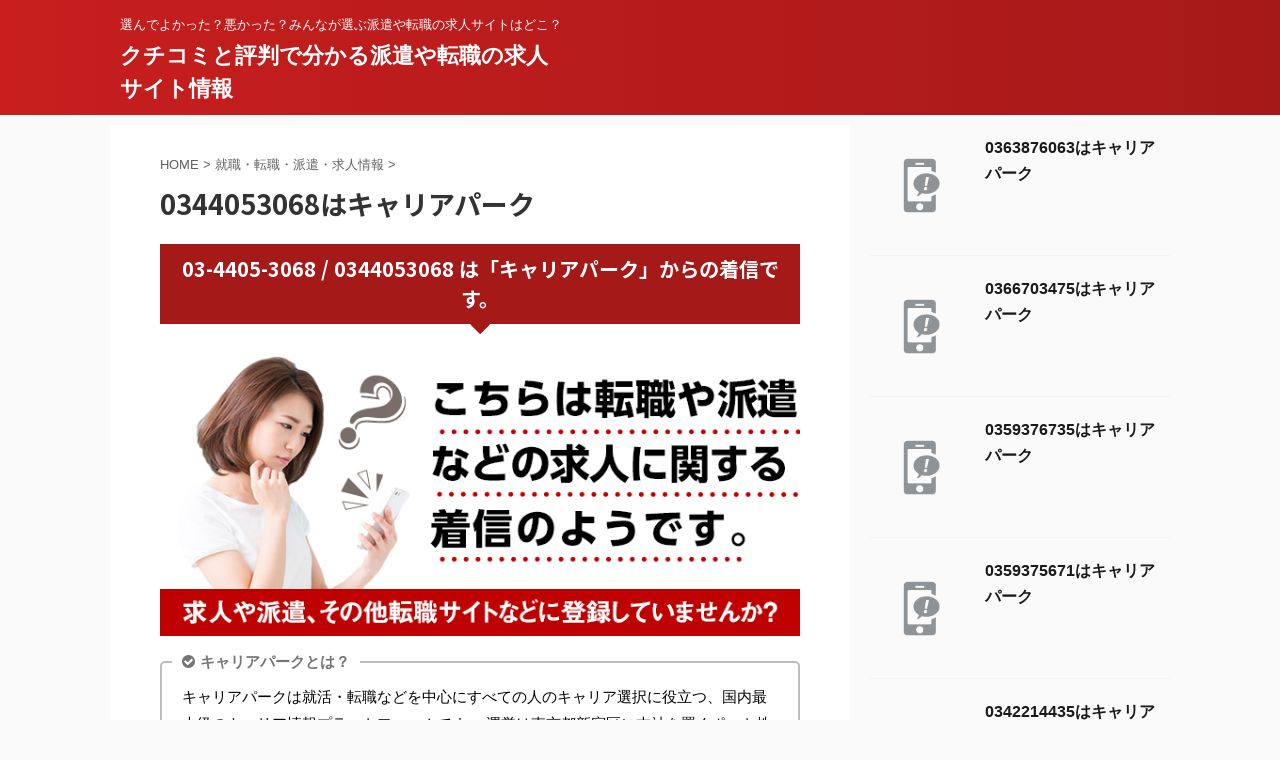

--- FILE ---
content_type: text/html; charset=UTF-8
request_url: https://www.kitagonoyasaideyoka.com/kyujin/kj/2356.html
body_size: 17449
content:

<!DOCTYPE html>
<!--[if lt IE 7]>
<html class="ie6" lang="ja"> <![endif]-->
<!--[if IE 7]>
<html class="i7" lang="ja"> <![endif]-->
<!--[if IE 8]>
<html class="ie" lang="ja"> <![endif]-->
<!--[if gt IE 8]><!-->
<html lang="ja" class="">
	<!--<![endif]-->
	<head prefix="og: http://ogp.me/ns# fb: http://ogp.me/ns/fb# article: http://ogp.me/ns/article#">
		<meta charset="UTF-8" >
		<meta name="viewport" content="width=device-width,initial-scale=1.0,user-scalable=no,viewport-fit=cover">
		<meta name="format-detection" content="telephone=no" >
		<meta name="referrer" content="no-referrer-when-downgrade"/>

		
		<link rel="alternate" type="application/rss+xml" title="クチコミと評判で分かる派遣や転職の求人サイト情報 RSS Feed" href="https://www.kitagonoyasaideyoka.com/feed" />
		<link rel="pingback" href="https://www.kitagonoyasaideyoka.com/xmlrpc.php" >
		<!--[if lt IE 9]>
		<script src="https://www.kitagonoyasaideyoka.com/wp-content/themes/affinger5/js/html5shiv.js" class="" defer data-st-lazy-load="true"></script>
		<![endif]-->
				<meta name='robots' content='max-image-preview:large' />
<title>0344053068はキャリアパーク - クチコミと評判で分かる派遣や転職の求人サイト情報</title>
<link rel='dns-prefetch' href='//ajax.googleapis.com' />
<link rel='dns-prefetch' href='//secure.gravatar.com' />
<link rel='dns-prefetch' href='//v0.wordpress.com' />
<script type="text/javascript">
/* <![CDATA[ */
window._wpemojiSettings = {"baseUrl":"https:\/\/s.w.org\/images\/core\/emoji\/14.0.0\/72x72\/","ext":".png","svgUrl":"https:\/\/s.w.org\/images\/core\/emoji\/14.0.0\/svg\/","svgExt":".svg","source":{"concatemoji":"https:\/\/www.kitagonoyasaideyoka.com\/wp-includes\/js\/wp-emoji-release.min.js?ver=6.4.2"}};
/*! This file is auto-generated */
!function(i,n){var o,s,e;function c(e){try{var t={supportTests:e,timestamp:(new Date).valueOf()};sessionStorage.setItem(o,JSON.stringify(t))}catch(e){}}function p(e,t,n){e.clearRect(0,0,e.canvas.width,e.canvas.height),e.fillText(t,0,0);var t=new Uint32Array(e.getImageData(0,0,e.canvas.width,e.canvas.height).data),r=(e.clearRect(0,0,e.canvas.width,e.canvas.height),e.fillText(n,0,0),new Uint32Array(e.getImageData(0,0,e.canvas.width,e.canvas.height).data));return t.every(function(e,t){return e===r[t]})}function u(e,t,n){switch(t){case"flag":return n(e,"\ud83c\udff3\ufe0f\u200d\u26a7\ufe0f","\ud83c\udff3\ufe0f\u200b\u26a7\ufe0f")?!1:!n(e,"\ud83c\uddfa\ud83c\uddf3","\ud83c\uddfa\u200b\ud83c\uddf3")&&!n(e,"\ud83c\udff4\udb40\udc67\udb40\udc62\udb40\udc65\udb40\udc6e\udb40\udc67\udb40\udc7f","\ud83c\udff4\u200b\udb40\udc67\u200b\udb40\udc62\u200b\udb40\udc65\u200b\udb40\udc6e\u200b\udb40\udc67\u200b\udb40\udc7f");case"emoji":return!n(e,"\ud83e\udef1\ud83c\udffb\u200d\ud83e\udef2\ud83c\udfff","\ud83e\udef1\ud83c\udffb\u200b\ud83e\udef2\ud83c\udfff")}return!1}function f(e,t,n){var r="undefined"!=typeof WorkerGlobalScope&&self instanceof WorkerGlobalScope?new OffscreenCanvas(300,150):i.createElement("canvas"),a=r.getContext("2d",{willReadFrequently:!0}),o=(a.textBaseline="top",a.font="600 32px Arial",{});return e.forEach(function(e){o[e]=t(a,e,n)}),o}function t(e){var t=i.createElement("script");t.src=e,t.defer=!0,i.head.appendChild(t)}"undefined"!=typeof Promise&&(o="wpEmojiSettingsSupports",s=["flag","emoji"],n.supports={everything:!0,everythingExceptFlag:!0},e=new Promise(function(e){i.addEventListener("DOMContentLoaded",e,{once:!0})}),new Promise(function(t){var n=function(){try{var e=JSON.parse(sessionStorage.getItem(o));if("object"==typeof e&&"number"==typeof e.timestamp&&(new Date).valueOf()<e.timestamp+604800&&"object"==typeof e.supportTests)return e.supportTests}catch(e){}return null}();if(!n){if("undefined"!=typeof Worker&&"undefined"!=typeof OffscreenCanvas&&"undefined"!=typeof URL&&URL.createObjectURL&&"undefined"!=typeof Blob)try{var e="postMessage("+f.toString()+"("+[JSON.stringify(s),u.toString(),p.toString()].join(",")+"));",r=new Blob([e],{type:"text/javascript"}),a=new Worker(URL.createObjectURL(r),{name:"wpTestEmojiSupports"});return void(a.onmessage=function(e){c(n=e.data),a.terminate(),t(n)})}catch(e){}c(n=f(s,u,p))}t(n)}).then(function(e){for(var t in e)n.supports[t]=e[t],n.supports.everything=n.supports.everything&&n.supports[t],"flag"!==t&&(n.supports.everythingExceptFlag=n.supports.everythingExceptFlag&&n.supports[t]);n.supports.everythingExceptFlag=n.supports.everythingExceptFlag&&!n.supports.flag,n.DOMReady=!1,n.readyCallback=function(){n.DOMReady=!0}}).then(function(){return e}).then(function(){var e;n.supports.everything||(n.readyCallback(),(e=n.source||{}).concatemoji?t(e.concatemoji):e.wpemoji&&e.twemoji&&(t(e.twemoji),t(e.wpemoji)))}))}((window,document),window._wpemojiSettings);
/* ]]> */
</script>
<style id='wp-emoji-styles-inline-css' type='text/css'>

	img.wp-smiley, img.emoji {
		display: inline !important;
		border: none !important;
		box-shadow: none !important;
		height: 1em !important;
		width: 1em !important;
		margin: 0 0.07em !important;
		vertical-align: -0.1em !important;
		background: none !important;
		padding: 0 !important;
	}
</style>
<link rel='stylesheet' id='wp-block-library-css' href='https://www.kitagonoyasaideyoka.com/wp-includes/css/dist/block-library/style.min.css?ver=6.4.2' type='text/css' media='all' />
<style id='wp-block-library-inline-css' type='text/css'>
.has-text-align-justify{text-align:justify;}
</style>
<style id='classic-theme-styles-inline-css' type='text/css'>
/*! This file is auto-generated */
.wp-block-button__link{color:#fff;background-color:#32373c;border-radius:9999px;box-shadow:none;text-decoration:none;padding:calc(.667em + 2px) calc(1.333em + 2px);font-size:1.125em}.wp-block-file__button{background:#32373c;color:#fff;text-decoration:none}
</style>
<style id='global-styles-inline-css' type='text/css'>
body{--wp--preset--color--black: #000000;--wp--preset--color--cyan-bluish-gray: #abb8c3;--wp--preset--color--white: #ffffff;--wp--preset--color--pale-pink: #f78da7;--wp--preset--color--vivid-red: #cf2e2e;--wp--preset--color--luminous-vivid-orange: #ff6900;--wp--preset--color--luminous-vivid-amber: #fcb900;--wp--preset--color--light-green-cyan: #7bdcb5;--wp--preset--color--vivid-green-cyan: #00d084;--wp--preset--color--pale-cyan-blue: #8ed1fc;--wp--preset--color--vivid-cyan-blue: #0693e3;--wp--preset--color--vivid-purple: #9b51e0;--wp--preset--color--soft-red: #e6514c;--wp--preset--color--light-grayish-red: #fdebee;--wp--preset--color--vivid-yellow: #ffc107;--wp--preset--color--very-pale-yellow: #fffde7;--wp--preset--color--very-light-gray: #fafafa;--wp--preset--color--very-dark-gray: #313131;--wp--preset--color--original-color-a: #43a047;--wp--preset--color--original-color-b: #795548;--wp--preset--color--original-color-c: #ec407a;--wp--preset--color--original-color-d: #9e9d24;--wp--preset--gradient--vivid-cyan-blue-to-vivid-purple: linear-gradient(135deg,rgba(6,147,227,1) 0%,rgb(155,81,224) 100%);--wp--preset--gradient--light-green-cyan-to-vivid-green-cyan: linear-gradient(135deg,rgb(122,220,180) 0%,rgb(0,208,130) 100%);--wp--preset--gradient--luminous-vivid-amber-to-luminous-vivid-orange: linear-gradient(135deg,rgba(252,185,0,1) 0%,rgba(255,105,0,1) 100%);--wp--preset--gradient--luminous-vivid-orange-to-vivid-red: linear-gradient(135deg,rgba(255,105,0,1) 0%,rgb(207,46,46) 100%);--wp--preset--gradient--very-light-gray-to-cyan-bluish-gray: linear-gradient(135deg,rgb(238,238,238) 0%,rgb(169,184,195) 100%);--wp--preset--gradient--cool-to-warm-spectrum: linear-gradient(135deg,rgb(74,234,220) 0%,rgb(151,120,209) 20%,rgb(207,42,186) 40%,rgb(238,44,130) 60%,rgb(251,105,98) 80%,rgb(254,248,76) 100%);--wp--preset--gradient--blush-light-purple: linear-gradient(135deg,rgb(255,206,236) 0%,rgb(152,150,240) 100%);--wp--preset--gradient--blush-bordeaux: linear-gradient(135deg,rgb(254,205,165) 0%,rgb(254,45,45) 50%,rgb(107,0,62) 100%);--wp--preset--gradient--luminous-dusk: linear-gradient(135deg,rgb(255,203,112) 0%,rgb(199,81,192) 50%,rgb(65,88,208) 100%);--wp--preset--gradient--pale-ocean: linear-gradient(135deg,rgb(255,245,203) 0%,rgb(182,227,212) 50%,rgb(51,167,181) 100%);--wp--preset--gradient--electric-grass: linear-gradient(135deg,rgb(202,248,128) 0%,rgb(113,206,126) 100%);--wp--preset--gradient--midnight: linear-gradient(135deg,rgb(2,3,129) 0%,rgb(40,116,252) 100%);--wp--preset--font-size--small: 13px;--wp--preset--font-size--medium: 20px;--wp--preset--font-size--large: 36px;--wp--preset--font-size--x-large: 42px;--wp--preset--spacing--20: 0.44rem;--wp--preset--spacing--30: 0.67rem;--wp--preset--spacing--40: 1rem;--wp--preset--spacing--50: 1.5rem;--wp--preset--spacing--60: 2.25rem;--wp--preset--spacing--70: 3.38rem;--wp--preset--spacing--80: 5.06rem;--wp--preset--shadow--natural: 6px 6px 9px rgba(0, 0, 0, 0.2);--wp--preset--shadow--deep: 12px 12px 50px rgba(0, 0, 0, 0.4);--wp--preset--shadow--sharp: 6px 6px 0px rgba(0, 0, 0, 0.2);--wp--preset--shadow--outlined: 6px 6px 0px -3px rgba(255, 255, 255, 1), 6px 6px rgba(0, 0, 0, 1);--wp--preset--shadow--crisp: 6px 6px 0px rgba(0, 0, 0, 1);}:where(.is-layout-flex){gap: 0.5em;}:where(.is-layout-grid){gap: 0.5em;}body .is-layout-flow > .alignleft{float: left;margin-inline-start: 0;margin-inline-end: 2em;}body .is-layout-flow > .alignright{float: right;margin-inline-start: 2em;margin-inline-end: 0;}body .is-layout-flow > .aligncenter{margin-left: auto !important;margin-right: auto !important;}body .is-layout-constrained > .alignleft{float: left;margin-inline-start: 0;margin-inline-end: 2em;}body .is-layout-constrained > .alignright{float: right;margin-inline-start: 2em;margin-inline-end: 0;}body .is-layout-constrained > .aligncenter{margin-left: auto !important;margin-right: auto !important;}body .is-layout-constrained > :where(:not(.alignleft):not(.alignright):not(.alignfull)){max-width: var(--wp--style--global--content-size);margin-left: auto !important;margin-right: auto !important;}body .is-layout-constrained > .alignwide{max-width: var(--wp--style--global--wide-size);}body .is-layout-flex{display: flex;}body .is-layout-flex{flex-wrap: wrap;align-items: center;}body .is-layout-flex > *{margin: 0;}body .is-layout-grid{display: grid;}body .is-layout-grid > *{margin: 0;}:where(.wp-block-columns.is-layout-flex){gap: 2em;}:where(.wp-block-columns.is-layout-grid){gap: 2em;}:where(.wp-block-post-template.is-layout-flex){gap: 1.25em;}:where(.wp-block-post-template.is-layout-grid){gap: 1.25em;}.has-black-color{color: var(--wp--preset--color--black) !important;}.has-cyan-bluish-gray-color{color: var(--wp--preset--color--cyan-bluish-gray) !important;}.has-white-color{color: var(--wp--preset--color--white) !important;}.has-pale-pink-color{color: var(--wp--preset--color--pale-pink) !important;}.has-vivid-red-color{color: var(--wp--preset--color--vivid-red) !important;}.has-luminous-vivid-orange-color{color: var(--wp--preset--color--luminous-vivid-orange) !important;}.has-luminous-vivid-amber-color{color: var(--wp--preset--color--luminous-vivid-amber) !important;}.has-light-green-cyan-color{color: var(--wp--preset--color--light-green-cyan) !important;}.has-vivid-green-cyan-color{color: var(--wp--preset--color--vivid-green-cyan) !important;}.has-pale-cyan-blue-color{color: var(--wp--preset--color--pale-cyan-blue) !important;}.has-vivid-cyan-blue-color{color: var(--wp--preset--color--vivid-cyan-blue) !important;}.has-vivid-purple-color{color: var(--wp--preset--color--vivid-purple) !important;}.has-black-background-color{background-color: var(--wp--preset--color--black) !important;}.has-cyan-bluish-gray-background-color{background-color: var(--wp--preset--color--cyan-bluish-gray) !important;}.has-white-background-color{background-color: var(--wp--preset--color--white) !important;}.has-pale-pink-background-color{background-color: var(--wp--preset--color--pale-pink) !important;}.has-vivid-red-background-color{background-color: var(--wp--preset--color--vivid-red) !important;}.has-luminous-vivid-orange-background-color{background-color: var(--wp--preset--color--luminous-vivid-orange) !important;}.has-luminous-vivid-amber-background-color{background-color: var(--wp--preset--color--luminous-vivid-amber) !important;}.has-light-green-cyan-background-color{background-color: var(--wp--preset--color--light-green-cyan) !important;}.has-vivid-green-cyan-background-color{background-color: var(--wp--preset--color--vivid-green-cyan) !important;}.has-pale-cyan-blue-background-color{background-color: var(--wp--preset--color--pale-cyan-blue) !important;}.has-vivid-cyan-blue-background-color{background-color: var(--wp--preset--color--vivid-cyan-blue) !important;}.has-vivid-purple-background-color{background-color: var(--wp--preset--color--vivid-purple) !important;}.has-black-border-color{border-color: var(--wp--preset--color--black) !important;}.has-cyan-bluish-gray-border-color{border-color: var(--wp--preset--color--cyan-bluish-gray) !important;}.has-white-border-color{border-color: var(--wp--preset--color--white) !important;}.has-pale-pink-border-color{border-color: var(--wp--preset--color--pale-pink) !important;}.has-vivid-red-border-color{border-color: var(--wp--preset--color--vivid-red) !important;}.has-luminous-vivid-orange-border-color{border-color: var(--wp--preset--color--luminous-vivid-orange) !important;}.has-luminous-vivid-amber-border-color{border-color: var(--wp--preset--color--luminous-vivid-amber) !important;}.has-light-green-cyan-border-color{border-color: var(--wp--preset--color--light-green-cyan) !important;}.has-vivid-green-cyan-border-color{border-color: var(--wp--preset--color--vivid-green-cyan) !important;}.has-pale-cyan-blue-border-color{border-color: var(--wp--preset--color--pale-cyan-blue) !important;}.has-vivid-cyan-blue-border-color{border-color: var(--wp--preset--color--vivid-cyan-blue) !important;}.has-vivid-purple-border-color{border-color: var(--wp--preset--color--vivid-purple) !important;}.has-vivid-cyan-blue-to-vivid-purple-gradient-background{background: var(--wp--preset--gradient--vivid-cyan-blue-to-vivid-purple) !important;}.has-light-green-cyan-to-vivid-green-cyan-gradient-background{background: var(--wp--preset--gradient--light-green-cyan-to-vivid-green-cyan) !important;}.has-luminous-vivid-amber-to-luminous-vivid-orange-gradient-background{background: var(--wp--preset--gradient--luminous-vivid-amber-to-luminous-vivid-orange) !important;}.has-luminous-vivid-orange-to-vivid-red-gradient-background{background: var(--wp--preset--gradient--luminous-vivid-orange-to-vivid-red) !important;}.has-very-light-gray-to-cyan-bluish-gray-gradient-background{background: var(--wp--preset--gradient--very-light-gray-to-cyan-bluish-gray) !important;}.has-cool-to-warm-spectrum-gradient-background{background: var(--wp--preset--gradient--cool-to-warm-spectrum) !important;}.has-blush-light-purple-gradient-background{background: var(--wp--preset--gradient--blush-light-purple) !important;}.has-blush-bordeaux-gradient-background{background: var(--wp--preset--gradient--blush-bordeaux) !important;}.has-luminous-dusk-gradient-background{background: var(--wp--preset--gradient--luminous-dusk) !important;}.has-pale-ocean-gradient-background{background: var(--wp--preset--gradient--pale-ocean) !important;}.has-electric-grass-gradient-background{background: var(--wp--preset--gradient--electric-grass) !important;}.has-midnight-gradient-background{background: var(--wp--preset--gradient--midnight) !important;}.has-small-font-size{font-size: var(--wp--preset--font-size--small) !important;}.has-medium-font-size{font-size: var(--wp--preset--font-size--medium) !important;}.has-large-font-size{font-size: var(--wp--preset--font-size--large) !important;}.has-x-large-font-size{font-size: var(--wp--preset--font-size--x-large) !important;}
.wp-block-navigation a:where(:not(.wp-element-button)){color: inherit;}
:where(.wp-block-post-template.is-layout-flex){gap: 1.25em;}:where(.wp-block-post-template.is-layout-grid){gap: 1.25em;}
:where(.wp-block-columns.is-layout-flex){gap: 2em;}:where(.wp-block-columns.is-layout-grid){gap: 2em;}
.wp-block-pullquote{font-size: 1.5em;line-height: 1.6;}
</style>
<link rel='stylesheet' id='comment-rating-field-plugin-css' href='https://www.kitagonoyasaideyoka.com/wp-content/plugins/comment-rating-field-plugin/assets/css/frontend.css?ver=6.4.2' type='text/css' media='all' />
<link rel='stylesheet' id='cwp-style-css' href='https://www.kitagonoyasaideyoka.com/wp-content/plugins/comments-widget-plus/assets/css/cwp.css?ver=6.4.2' type='text/css' media='all' />
<link rel='stylesheet' id='wordpress-popular-posts-css-css' href='https://www.kitagonoyasaideyoka.com/wp-content/plugins/wordpress-popular-posts/assets/css/wpp.css?ver=5.2.4' type='text/css' media='all' />
<link rel='stylesheet' id='normalize-css' href='https://www.kitagonoyasaideyoka.com/wp-content/themes/affinger5/css/normalize.css?ver=1.5.9' type='text/css' media='all' />
<link rel='stylesheet' id='font-awesome-css' href='https://www.kitagonoyasaideyoka.com/wp-content/themes/affinger5/css/fontawesome/css/font-awesome.min.css?ver=4.7.0' type='text/css' media='all' />
<link rel='stylesheet' id='font-awesome-animation-css' href='https://www.kitagonoyasaideyoka.com/wp-content/themes/affinger5/css/fontawesome/css/font-awesome-animation.min.css?ver=6.4.2' type='text/css' media='all' />
<link rel='stylesheet' id='st_svg-css' href='https://www.kitagonoyasaideyoka.com/wp-content/themes/affinger5/st_svg/style.css?ver=6.4.2' type='text/css' media='all' />
<link rel='stylesheet' id='slick-css' href='https://www.kitagonoyasaideyoka.com/wp-content/themes/affinger5/vendor/slick/slick.css?ver=1.8.0' type='text/css' media='all' />
<link rel='stylesheet' id='slick-theme-css' href='https://www.kitagonoyasaideyoka.com/wp-content/themes/affinger5/vendor/slick/slick-theme.css?ver=1.8.0' type='text/css' media='all' />
<link rel='stylesheet' id='fonts-googleapis-notosansjp-css' href='//fonts.googleapis.com/css?family=Noto+Sans+JP%3A400%2C700&#038;display=swap&#038;subset=japanese&#038;ver=6.4.2' type='text/css' media='all' />
<link rel='stylesheet' id='style-css' href='https://www.kitagonoyasaideyoka.com/wp-content/themes/affinger5/style.css?ver=6.4.2' type='text/css' media='all' />
<link rel='stylesheet' id='single-css' href='https://www.kitagonoyasaideyoka.com/wp-content/themes/affinger5/st-rankcss.php' type='text/css' media='all' />
<link rel='stylesheet' id='st-lazy-load-css' href='https://www.kitagonoyasaideyoka.com/wp-content/plugins/st-lazy-load/assets/css/style.css?ver=20181225' type='text/css' media='all' />
<link rel='stylesheet' id='st-themecss-css' href='https://www.kitagonoyasaideyoka.com/wp-content/themes/affinger5/st-themecss-loader.php?ver=6.4.2' type='text/css' media='all' />
<link rel='stylesheet' id='jetpack_css-css' href='https://www.kitagonoyasaideyoka.com/wp-content/plugins/jetpack/css/jetpack.css?ver=9.2.4' type='text/css' media='all' />
<link rel='stylesheet' id='reaction_buttons_css-css' href='https://www.kitagonoyasaideyoka.com/wp-content/plugins/reaction-buttons/reaction_buttons.css?ver=6.4.2' type='text/css' media='all' />
<script type="text/javascript" src="//ajax.googleapis.com/ajax/libs/jquery/1.11.3/jquery.min.js?ver=1.11.3" id="jquery-js" data-st-lazy-load="false"></script>
<!--[if lt IE 8]>
<script type="text/javascript" src="https://www.kitagonoyasaideyoka.com/wp-includes/js/json2.min.js?ver=2015-05-03" id="json2-js" class="" defer data-st-lazy-load="true"></script>
<![endif]-->
<script type="application/json" id="wpp-json">
/* <![CDATA[ */
{"sampling_active":1,"sampling_rate":100,"ajax_url":"https:\/\/www.kitagonoyasaideyoka.com\/wp-json\/wordpress-popular-posts\/v1\/popular-posts","ID":2356,"token":"38414b9925","lang":0,"debug":0}
/* ]]> */
</script>
<script type="text/javascript" src="https://www.kitagonoyasaideyoka.com/wp-content/plugins/wordpress-popular-posts/assets/js/wpp.min.js?ver=5.2.4" id="wpp-js-js" class="" defer data-st-lazy-load="true"></script>
<link rel="https://api.w.org/" href="https://www.kitagonoyasaideyoka.com/wp-json/" /><link rel="alternate" type="application/json" href="https://www.kitagonoyasaideyoka.com/wp-json/wp/v2/posts/2356" /><link rel='shortlink' href='https://wp.me/sd0cq8-2356' />
<link rel="alternate" type="application/json+oembed" href="https://www.kitagonoyasaideyoka.com/wp-json/oembed/1.0/embed?url=https%3A%2F%2Fwww.kitagonoyasaideyoka.com%2Fkyujin%2Fkj%2F2356.html" />
<link rel="alternate" type="text/xml+oembed" href="https://www.kitagonoyasaideyoka.com/wp-json/oembed/1.0/embed?url=https%3A%2F%2Fwww.kitagonoyasaideyoka.com%2Fkyujin%2Fkj%2F2356.html&#038;format=xml" />
	<script	type='text/javascript'><!--
	function reaction_buttons_increment_button_ajax(post_id, button){
		var already_voted_text = 'すでに投票済みとなっております。';
		var only_one_vote = true;
		var show_after_votes = false;
		var use_as_counter = false;
		var use_percentages = false;
		var buttons = [0,1,2,3,4,5,6,7,8,9];

		if(!use_as_counter && jQuery("#reaction_buttons_post" + post_id + " .reaction_button_" + button).hasClass('voted')){
			return;
		}

		if(!use_as_counter){
			// remove the href attribute before sending the request to make
			// sure no one votes more than once by clicking ten times fast
			if(only_one_vote){
				// remove all the onclicks from the posts and replace it by the
				// alert not to vote twice if set
				if(already_voted_text){
					jQuery("#reaction_buttons_post" + post_id + " .reaction_button").attr('onclick', 'javascript:alert(\'' + already_voted_text + '\');');
				}
				else{
					jQuery("#reaction_buttons_post" + post_id + " .reaction_button").removeAttr('onclick');
				}
			}
			else{
				// remove/replace only on the clicked button
				if(already_voted_text){
					jQuery("#reaction_buttons_post" + post_id + " .reaction_button_" + button).attr('onclick', 'javascript:alert(\'' + already_voted_text + '\');');
				}
				else{
					jQuery("#reaction_buttons_post" + post_id + " .reaction_button_" + button).removeAttr('onclick');
				}
			}
		}
		jQuery.ajax({
				type: "post",url: "https://www.kitagonoyasaideyoka.com/wp-admin/admin-ajax.php", dataType: 'json',
					data: { action: 'reaction_buttons_increment_button_php', post_id: post_id, button: button, _ajax_nonce: '12dee67f0e' },
					success: function(data){
						if(use_percentages){
							var i;
							var b;
							for(i = 0; i < buttons.length; ++i){
								b = buttons[i];
								jQuery("#reaction_buttons_post" + post_id + " .reaction_button_" + b + " .count_number").html(data['percentage'][b]);
							}
						}
                        else if(show_after_votes){
							var i;
							var b;
							for(i = 0; i < buttons.length; ++i){
								b = buttons[i];
								jQuery("#reaction_buttons_post" + post_id + " .reaction_button_" + b + " .count_number").html(data['counts'][b]);
							}
						}
						else{
							jQuery("#reaction_buttons_post" + post_id + " .reaction_button_" + button + " .count_number").html(data['count']);
						}
						if(only_one_vote){
							jQuery("#reaction_buttons_post" + post_id + " .reaction_button").addClass('voted');
							jQuery("#reaction_buttons_post" + post_id + " .reaction_button_" + button).addClass('rb_chosen');
						}
						else{
							jQuery("#reaction_buttons_post" + post_id + " .reaction_button_" + button).addClass('voted');
						}
                        if(show_after_votes){
							jQuery("#reaction_buttons_post" + post_id + " .reaction_button .braces").removeAttr('style');
						}
					}
			});
		}
	--></script>
	<script type="text/javascript">
	window._se_plugin_version = '8.1.9';
</script>
<style type='text/css'>img#wpstats{display:none}</style><meta name="robots" content="index, follow" />
<meta name="google-site-verification" content="TZSiZUpiM1te4zGzpQEDyU5R81WXIMZLBA_g79EpaDA" />
<link rel="canonical" href="https://www.kitagonoyasaideyoka.com/kyujin/kj/2356.html" />
			<style type="text/css">.cwp-li {overflow: hidden;}.cwp-avatar {float: left;margin-top: .2em;margin-right: 1em;}.cwp-avatar.rounded .avatar{border-radius:50%;}.cwp-avatar.square .avatar{border-radius:0;}.cwp-comment-excerpt {display: block;color:#787878;}</style>
		
<!-- Jetpack Open Graph Tags -->
<meta property="og:type" content="article" />
<meta property="og:title" content="0344053068はキャリアパーク" />
<meta property="og:url" content="https://www.kitagonoyasaideyoka.com/kyujin/kj/2356.html" />
<meta property="og:description" content="詳しくは投稿をご覧ください。" />
<meta property="article:published_time" content="2021-11-22T01:17:31+00:00" />
<meta property="article:modified_time" content="2021-11-22T01:21:41+00:00" />
<meta property="og:site_name" content="クチコミと評判で分かる派遣や転職の求人サイト情報" />
<meta property="og:image" content="https://s0.wp.com/i/blank.jpg" />
<meta property="og:locale" content="ja_JP" />
<meta name="twitter:text:title" content="0344053068はキャリアパーク" />
<meta name="twitter:card" content="summary" />
<meta name="twitter:description" content="詳しくは投稿をご覧ください。" />

<!-- End Jetpack Open Graph Tags -->
<style type="text/css">div.rating-container.crfp-group-1 {min-height: 16px;}div.rating-container.crfp-group-1 span,div.rating-container.crfp-group-1 a {line-height: 16px;}div.rating-container.crfp-group-1 span.rating-always-on { width: 80px;height: 16px;background-image: url(https://www.kitagonoyasaideyoka.com/wp-content/plugins/comment-rating-field-plugin//views/global/svg.php?svg=star&color=cccccc&size=16);}div.rating-container.crfp-group-1 span.crfp-rating {height: 16px;background-image: url(https://www.kitagonoyasaideyoka.com/wp-content/plugins/comment-rating-field-plugin//views/global/svg.php?svg=star&color=f5c710&size=16);}div.rating-container.crfp-group-1 div.star-rating a {width: 16px;max-width: 16px;height: 16px;background-image: url(https://www.kitagonoyasaideyoka.com/wp-content/plugins/comment-rating-field-plugin//views/global/svg.php?svg=star&color=cccccc&size=16);}p.crfp-group-1 div.star-rating {width: 16px;height: 16px;}p.crfp-group-1 div.star-rating a {width: 16px;max-width: 16px;height: 16px;background-image: url(https://www.kitagonoyasaideyoka.com/wp-content/plugins/comment-rating-field-plugin//views/global/svg.php?svg=star&color=cccccc&size=16);}p.crfp-group-1 div.star-rating-hover a {background-image: url(https://www.kitagonoyasaideyoka.com/wp-content/plugins/comment-rating-field-plugin//views/global/svg.php?svg=star&color=b43600&size=16);}p.crfp-group-1 div.star-rating-on a {background-image: url(https://www.kitagonoyasaideyoka.com/wp-content/plugins/comment-rating-field-plugin//views/global/svg.php?svg=star&color=f5c710&size=16);}p.crfp-group-1 div.rating-cancel {width: 16px;height: 16px;}p.crfp-group-1 div.rating-cancel a {width: 16px;height: 16px;background-image: url(https://www.kitagonoyasaideyoka.com/wp-content/plugins/comment-rating-field-plugin//views/global/svg.php?svg=delete&color=cccccc&size=16);}p.crfp-group-1 div.rating-cancel.star-rating-hover a {background-image: url(https://www.kitagonoyasaideyoka.com/wp-content/plugins/comment-rating-field-plugin//views/global/svg.php?svg=delete&color=b43600&size=16);}div.rating-container.crfp-group-1 div.crfp-bar .bar {background-color: #cccccc;}div.rating-container.crfp-group-1 div.crfp-bar .bar .fill {background-color: #f5c710;}</style>			<style type="text/css" id="wp-custom-css">
				/* テーブルCSS */

#oz_style table.cft{
	border-top: 1px #b10000 solid;
	border-right: 1px #b10000 solid;
}

#oz_style table.cft th{
	background: #b10000;
	color:#FFF;
	border-left:1px solid #b10000;
	border-right:1px solid #b10000;
	border-bottom:1px solid #FFF;
	width:20%;
}

#oz_style table.cft tr:last-child th{
	border-bottom:1px solid #b10000;
}

#oz_style table.cft td{
	border-right:1px solid #b10000;
	border-bottom:1px solid #b10000;
	width:70%;
word-break: break-all;

}
			</style>
								


<script>
	jQuery(function(){
		jQuery('.st-btn-open').click(function(){
			jQuery(this).next('.st-slidebox').stop(true, true).slideToggle();
			jQuery(this).addClass('st-btn-open-click');
		});
	});
</script>

	<script>
		jQuery(function(){
		jQuery('.post h2 , .h2modoki').wrapInner('<span class="st-dash-design"></span>');
		}) 
	</script>

<script>
	jQuery(function(){
		jQuery("#toc_container:not(:has(ul ul))").addClass("only-toc");
		jQuery(".st-ac-box ul:has(.cat-item)").each(function(){
			jQuery(this).addClass("st-ac-cat");
		});
	});
</script>

<script>
	jQuery(function(){
						jQuery('.st-star').parent('.rankh4').css('padding-bottom','5px'); // スターがある場合のランキング見出し調整
	});
</script>


			</head>
	<body class="post-template-default single single-post postid-2356 single-format-standard not-front-page" >
				<div id="st-ami">
				<div id="wrapper" class="">
				<div id="wrapper-in">
					<header id="">
						<div id="headbox-bg">
							<div id="headbox">

							
								<div id="header-l">
									
									<div id="st-text-logo">
										
            
			
				<!-- キャプション -->
				                
					              		 	 <p class="descr sitenametop">
               		     	選んでよかった？悪かった？みんなが選ぶ派遣や転職の求人サイトはどこ？               			 </p>
					                    
				                
				<!-- ロゴ又はブログ名 -->
				              		  <p class="sitename"><a href="https://www.kitagonoyasaideyoka.com/">
                  		                      		    クチコミと評判で分かる派遣や転職の求人サイト情報                   		               		  </a></p>
            					<!-- ロゴ又はブログ名ここまで -->

			    
		
    									</div>
								</div><!-- /#header-l -->

								<div id="header-r" class="smanone">
									
								</div><!-- /#header-r -->
							</div><!-- /#headbox-bg -->
						</div><!-- /#headbox clearfix -->

						
						
						
						
											
<div id="gazou-wide">
				</div>
					
					
					</header>

					

					<div id="content-w">

					
					
					
	
			<div id="st-header-post-under-box" class="st-header-post-no-data "
		     style="">
			<div class="st-dark-cover">
							</div>
		</div>
	

<div id="content" class="clearfix">
	<div id="contentInner">
		<main>
			<article>
									<div id="post-2356" class="st-post post-2356 post type-post status-publish format-standard hentry category-kyujin">
				
					
																
					
					<!--ぱんくず -->
											<div
							id="breadcrumb">
							<ol itemscope itemtype="http://schema.org/BreadcrumbList">
								<li itemprop="itemListElement" itemscope itemtype="http://schema.org/ListItem">
									<a href="https://www.kitagonoyasaideyoka.com" itemprop="item">
										<span itemprop="name">HOME</span>
									</a>
									&gt;
									<meta itemprop="position" content="1"/>
								</li>

								
																	<li itemprop="itemListElement" itemscope itemtype="http://schema.org/ListItem">
										<a href="https://www.kitagonoyasaideyoka.com/category/kyujin" itemprop="item">
											<span
												itemprop="name">就職・転職・派遣・求人情報</span>
										</a>
										&gt;
										<meta itemprop="position" content="2"/>
									</li>
																								</ol>

													</div>
										<!--/ ぱんくず -->

					<!--ループ開始 -->
										
											
						<h1 class="entry-title">0344053068はキャリアパーク</h1>

						
	<div class="blogbox st-hide">
		<p><span class="kdate">
							<i class="fa fa-clock-o"></i><time class="updated" datetime="2021-11-22T10:17:31+0900">2021年11月22日</time>
					</span></p>
	</div>
					
					
					<div class="mainbox">
						<div id="nocopy" oncontextmenu="return false" onMouseDown="return false;" style="-moz-user-select: none; -khtml-user-select: none; user-select: none;-webkit-touch-callout:none; -webkit-user-select:none;"><!-- コピー禁止エリアここから -->
							
							
							
							<div class="entry-content">
								<!-- キャリアパーク -->
<h3>03-4405-3068 / 0344053068 は「キャリアパーク」からの着信です。</h3>
<img decoding="async" data-src="https://www.kitagonoyasaideyoka.com/wp-content/uploads/2019/10/0120telna.jpg" class="st-lazy-load-lazy" src="[data-uri]" data-st-lazy-load="true"><noscript class="st-lazy-load-noscript"><img decoding="async" src="https://www.kitagonoyasaideyoka.com/wp-content/uploads/2019/10/0120telna.jpg" /></noscript>
<p><div class="st-mybox  has-title " style="background:#ffffff;border-color:#BDBDBD;border-width:2px;border-radius:5px;margin: 25px 0;"><p class="st-mybox-title" style="color:#757575;font-weight:bold;background: #ffffff;"><i class="fa fa-check-circle st-css-no" aria-hidden="true"></i>キャリアパークとは？</p><div class="st-in-mybox">
<p>キャリアパークは就活・転職などを中心にすべての人のキャリア選択に役立つ、国内最大級のキャリア情報プラットフォームです。
運営は東京都新宿区に本社を置くポート株式会社が運営しています。</p>
</div></div></p>
<script async src="https://pagead2.googlesyndication.com/pagead/js/adsbygoogle.js?client=ca-pub-3715399802865155"
     crossorigin="anonymous"></script>
<ins class="adsbygoogle"
     style="display:block; text-align:center;"
     data-ad-layout="in-article"
     data-ad-format="fluid"
     data-ad-client="ca-pub-3715399802865155"
     data-ad-slot="9131678587"></ins>
<script>
     (adsbygoogle = window.adsbygoogle || []).push({});
</script>
<h4>キャリアパーク（0344053068）からは求人に関する連絡の可能性があります。</h4>
<p><span class="huto">キャリアパーク</span> <span class="hutoaka">03-4405-3068</span> からの着信は無視や放置をしても大丈夫？</p>
<p>突然、知らない番号から着信があると不安になってしまいますよね。<br>
<span class="ymarker">この着信はキャリアパークからの着信です。キャリアパークの転職、派遣など求人サイトに会員登録は行なっていませんか？</span><br>
就職先を探していて会員登録をしたのであれば、求人に関しての電話かと思われます。</p>
<img decoding="async" class="aligncenter st-lazy-load-lazy" data-src="https://www.kitagonoyasaideyoka.com/wp-content/uploads/2019/10/telar.jpg" src="[data-uri]" data-st-lazy-load="true"><noscript class="st-lazy-load-noscript"><img decoding="async" class="aligncenter" src="https://www.kitagonoyasaideyoka.com/wp-content/uploads/2019/10/telar.jpg"/></noscript>
<h3>この番号（0344053068）からの着信は無視しても大丈夫？</h3>
<p>キャリアパークへの会員登録をしているのであれば、下記のような理由で電話が掛かってくる場合がありますので無視しないようにして下さい。<br><br>
<span class="rmarker-s">会員登録を行なっていない、また心当たりが無いのであれば間違い電話や営業電話の可能性がありますが無視はしないようにして下さい。</span><br>
この電話が営業電話やあなたにとって重要な電話では無く迷惑電話なら、その旨を相手に伝えるようにして下さい。<br><br>
<span class="ymarker">私も別の求人サイトに登録していましたが、電話が不要な旨を相手に伝えず無視していたら番号を変えてきて何度も電話があり困った事がありました。</span><br><br>
仕事を探している人にとっては重要な着信と思いますので、この番号について下記の簡易アンケートや、みなさんのコメントが参考になると思います。</p>
<div class="st-editor-margin" style="margin-bottom: -5px;"><div class="st-minihukidashi-box " ><p class="st-minihukidashi" style="background:#42A5F5;color:#fff;margin: 0 0 0 -9px;font-size:80%;border-radius:30px;"><span class="st-minihukidashi-arrow" style="border-top-color: #42A5F5;"></span><span class="st-minihukidashi-flexbox">コメントや口コミ</span></p></div></div>
<p><div class="clip-memobox " style="background:#E3F2FD;color:#000000;"><div class="clip-fonticon" style="font-size:200%;color:#42A5F5;"><i class="fa fa-user st-css-no" aria-hidden="true"></i></div><div class="clip-memotext" style="border-color:#42A5F5;"><p style="color:#000000;">
<p><span class="hutoaka">0344053068</span>からの電話の内容や用件、コメントや口コミ情報は<a href="https://www.kitagonoyasaideyoka.com/kyujin/kj/2356.html#respond">(0)</a>件あります。</p>
</p></div></div></p>
<h3>キャリアパークからの連絡は様々な理由が考えられます。</h3>
<div class="st-square-checkbox st-square-checkbox-nobox">
<ul>
  <li>仕事の紹介</li>
  <li>派遣の連絡</li>
  <li>転職について</li>
  <li>採用可否の連絡</li>
  <li>面接の日程等</li>
  <li>会員登録の確認</li>
  <li>問い合わせについての回答</li>
  <li>間違い電話</li>
  <li>その他</li>
</ul>
</div>
<p><span class="hutoaka">0344053068</span>　<span class="huto">キャリアパーク</span>からの着信がどういった連絡だったのか下記の簡易アンケートへのご協力よろしくお願い致します。</p>
<h3>ポート株式会社（キャリアパーク）の連絡先</h3>
<img decoding="async" class="aligncenter st-lazy-load-lazy" data-src="https://www.kitagonoyasaideyoka.com/wp-content/uploads/2020/12/careerpark.jpg" src="[data-uri]" data-st-lazy-load="true"><noscript class="st-lazy-load-noscript"><img decoding="async" class="aligncenter" src="https://www.kitagonoyasaideyoka.com/wp-content/uploads/2020/12/careerpark.jpg"/></noscript><br>
<div id="oz_style">
<table class="cft">
<tbody>
</tr>
<tr>
<th>本社住所</th><td>〒160-0023 東京都新宿区西新宿8-17-1 住友不動産新宿グランドタワー12F</td>
</tr>
<tr>
<th>電話番号</th><td>＝</td>
</tr>
<tr>
<th>公式サイト</th><td>https://careerpark.jp/</td>
</tbody>
</table>
</div>
<h3>0344053068  キャリアパークからの着信はどのような内容でしたか？</h3>

<div id='reaction_buttons_post2356' class='reaction_buttons'>
<div class="reaction_buttons_tagline">クリックだけの簡単投票！この番号からはあなたにとってどういった内容の電話でしたか？<br>知らない番号からの着信で不安に思っている方がいますので是非ご協力をお願いいたします。</div><ul><li class='reaction_button reaction_button_9' onclick="reaction_buttons_increment_button_ajax('2356', '9');"><div><span class='button_name'>問い合わせについての回答</span>&nbsp;<span class='braces'>(</span><span class='count_number'>0</span><span class='braces'>)</span></div></li><li class='reaction_button reaction_button_8' onclick="reaction_buttons_increment_button_ajax('2356', '8');"><div><span class='button_name'>間違い電話</span>&nbsp;<span class='braces'>(</span><span class='count_number'>0</span><span class='braces'>)</span></div></li><li class='reaction_button reaction_button_7' onclick="reaction_buttons_increment_button_ajax('2356', '7');"><div><span class='button_name'>会員登録の確認</span>&nbsp;<span class='braces'>(</span><span class='count_number'>0</span><span class='braces'>)</span></div></li><li class='reaction_button reaction_button_6' onclick="reaction_buttons_increment_button_ajax('2356', '6');"><div><span class='button_name'>電話に出ていない</span>&nbsp;<span class='braces'>(</span><span class='count_number'>0</span><span class='braces'>)</span></div></li><li class='reaction_button reaction_button_5' onclick="reaction_buttons_increment_button_ajax('2356', '5');"><div><span class='button_name'>その他</span>&nbsp;<span class='braces'>(</span><span class='count_number'>0</span><span class='braces'>)</span></div></li><li class='reaction_button reaction_button_4' onclick="reaction_buttons_increment_button_ajax('2356', '4');"><div><span class='button_name'>面接の日程等</span>&nbsp;<span class='braces'>(</span><span class='count_number'>0</span><span class='braces'>)</span></div></li><li class='reaction_button reaction_button_3' onclick="reaction_buttons_increment_button_ajax('2356', '3');"><div><span class='button_name'>採用可否の連絡</span>&nbsp;<span class='braces'>(</span><span class='count_number'>0</span><span class='braces'>)</span></div></li><li class='reaction_button reaction_button_2' onclick="reaction_buttons_increment_button_ajax('2356', '2');"><div><span class='button_name'>転職について</span>&nbsp;<span class='braces'>(</span><span class='count_number'>0</span><span class='braces'>)</span></div></li><li class='reaction_button reaction_button_1' onclick="reaction_buttons_increment_button_ajax('2356', '1');"><div><span class='button_name'>派遣の連絡</span>&nbsp;<span class='braces'>(</span><span class='count_number'>0</span><span class='braces'>)</span></div></li><li class='reaction_button reaction_button_0' onclick="reaction_buttons_increment_button_ajax('2356', '0');"><div><span class='button_name'>仕事の紹介</span>&nbsp;<span class='braces'>(</span><span class='count_number'>0</span><span class='braces'>)</span></div></li></ul></div>

<p><div class="st-mybox st-mybox-class" style="background:#f3f3f3;border-color:#f3f3f3;border-width:0px;border-radius:5px;margin: 25px 0 25px 0;"><div class="st-in-mybox">
<div class="st-user-comment-box" style="">
<div class="st-user-comment-img"><img decoding="async" class="alignnone size-st_kaiwa_image wp-image-6206 st-lazy-load-lazy" data-src="https://www.kitagonoyasaideyoka.com/wp-content/uploads/2019/10/otokonoko.png" alt="" width="60" height="60" src="[data-uri]" data-aspectratio="60/60" data-st-lazy-load="true"><noscript class="st-lazy-load-noscript"><img decoding="async" class="alignnone size-st_kaiwa_image wp-image-6206" src="https://www.kitagonoyasaideyoka.com/wp-content/uploads/2019/10/otokonoko.png" alt="" width="60" height="60" /></noscript></div><div class="st-user-comment-text"><p style="">03-4405-3068 / 0344053068からの着信について</p><p class="st-user-comment-attribute">30代男性<span class="st-star"><i class="fa fa-star" aria-hidden="true"></i><i class="fa fa-star" aria-hidden="true"></i><i class="fa fa-star" aria-hidden="true"></i><i class="fa fa-star-o" aria-hidden="true"></i><i class="fa fa-star-o" aria-hidden="true"></i></span></p>
</div>
</div>
<p><span class="hutoaka">03-4405-3068 / 0344053068</span>からの着信は<span class="huto">キャリアパーク</span>からの着信です。<br>
こちらの番号から着信があり、不安に思っている方が多数いらっしゃいますので、この番号からの着信はどのような内容だったのかご協力いただける方は情報提供をお願い致します。</p>
</div></div></p>
<script async src="https://pagead2.googlesyndication.com/pagead/js/adsbygoogle.js?client=ca-pub-3715399802865155"
     crossorigin="anonymous"></script>
<ins class="adsbygoogle"
     style="display:block; text-align:center;"
     data-ad-layout="in-article"
     data-ad-format="fluid"
     data-ad-client="ca-pub-3715399802865155"
     data-ad-slot="9131678587"></ins>
<script>
     (adsbygoogle = window.adsbygoogle || []).push({});
</script>
							</div>
						</div><!-- コピー禁止エリアここまで -->

												
					<div class="adbox">
				
							        
	
									<div style="padding-top:10px;">
						
		        
	
					</div>
							</div>
			

						
					</div><!-- .mainboxここまで -->

																
					
					
	
	<div class="sns ">
	<ul class="clearfix">
					<!--ツイートボタン-->
			<li class="twitter"> 
			<a rel="nofollow" onclick="window.open('//twitter.com/intent/tweet?url=https%3A%2F%2Fwww.kitagonoyasaideyoka.com%2Fkyujin%2Fkj%2F2356.html&text=0344053068%E3%81%AF%E3%82%AD%E3%83%A3%E3%83%AA%E3%82%A2%E3%83%91%E3%83%BC%E3%82%AF&tw_p=tweetbutton', '', 'width=500,height=450'); return false;"><i class="fa fa-twitter"></i><span class="snstext " >Twitter</span></a>
			</li>
		
					<!--シェアボタン-->      
			<li class="facebook">
			<a href="//www.facebook.com/sharer.php?src=bm&u=https%3A%2F%2Fwww.kitagonoyasaideyoka.com%2Fkyujin%2Fkj%2F2356.html&t=0344053068%E3%81%AF%E3%82%AD%E3%83%A3%E3%83%AA%E3%82%A2%E3%83%91%E3%83%BC%E3%82%AF" target="_blank" rel="nofollow noopener"><i class="fa fa-facebook"></i><span class="snstext " >Share</span>
			</a>
			</li>
		
					<!--ポケットボタン-->      
			<li class="pocket">
			<a rel="nofollow" onclick="window.open('//getpocket.com/edit?url=https%3A%2F%2Fwww.kitagonoyasaideyoka.com%2Fkyujin%2Fkj%2F2356.html&title=0344053068%E3%81%AF%E3%82%AD%E3%83%A3%E3%83%AA%E3%82%A2%E3%83%91%E3%83%BC%E3%82%AF', '', 'width=500,height=350'); return false;"><i class="fa fa-get-pocket"></i><span class="snstext " >Pocket</span></a></li>
		
					<!--はてブボタン-->
			<li class="hatebu">       
				<a href="//b.hatena.ne.jp/entry/https://www.kitagonoyasaideyoka.com/kyujin/kj/2356.html" class="hatena-bookmark-button" data-hatena-bookmark-layout="simple" title="0344053068はキャリアパーク" rel="nofollow"><i class="fa st-svg-hateb"></i><span class="snstext " >Hatena</span>
				</a><script type="text/javascript" src="//b.st-hatena.com/js/bookmark_button.js" charset="utf-8" async="async"></script>

			</li>
		
		
					<!--LINEボタン-->   
			<li class="line">
			<a href="//line.me/R/msg/text/?0344053068%E3%81%AF%E3%82%AD%E3%83%A3%E3%83%AA%E3%82%A2%E3%83%91%E3%83%BC%E3%82%AF%0Ahttps%3A%2F%2Fwww.kitagonoyasaideyoka.com%2Fkyujin%2Fkj%2F2356.html" target="_blank" rel="nofollow noopener"><i class="fa fa-comment" aria-hidden="true"></i><span class="snstext" >LINE</span></a>
			</li> 
		
		
		
	</ul>

	</div> 

											
					
					<aside>
						<p class="author" style="display:none;"><a href="https://www.kitagonoyasaideyoka.com/author/skyworkr162" title="管理者" class="vcard author"><span class="fn">author</span></a></p>
																		<!--ループ終了-->

																					<hr class="hrcss" />

<div id="comments">
     	<div id="respond" class="comment-respond">
		<h3 id="reply-title" class="comment-reply-title">情報提供のコメンはこちら <small><a rel="nofollow" id="cancel-comment-reply-link" href="/kyujin/kj/2356.html#respond" style="display:none;">コメントをキャンセル</a></small></h3><form action="https://www.kitagonoyasaideyoka.com/wp-comments-post.php" method="post" id="commentform" class="comment-form"><p class="comment-notes"><span id="email-notes">メールアドレスが公開されることはありません。</span> <span class="required-field-message"><span class="required">※</span> が付いている欄は必須項目です</span></p><p class="comment-form-comment"><label for="comment">コメント <span class="required">※</span></label> <textarea id="comment" name="comment" cols="45" rows="8" maxlength="65525" required="required"></textarea></p><p class="comment-form-author"><label for="author">名前</label> <input id="author" name="author" type="text" value="" size="30" maxlength="245" autocomplete="name" /></p>
<p class="comment-form-email"><label for="email">メール</label> <input id="email" name="email" type="text" value="" size="30" maxlength="100" aria-describedby="email-notes" autocomplete="email" /></p>
<p class="comment-form-url"><label for="url">サイト</label> <input id="url" name="url" type="text" value="" size="30" maxlength="200" autocomplete="url" /></p>
<p class="crfp-field crfp-group-1" data-required="0" data-required-text="" data-cancel-text="">
		        <label for="rating-star-1">あなたの評価は？（※コメントや評価は管理者にて承認後に表示されます）</label><input name="rating-star-1" type="radio" class="star" value="1" /><input name="rating-star-1" type="radio" class="star" value="2" /><input name="rating-star-1" type="radio" class="star" value="3" /><input name="rating-star-1" type="radio" class="star" value="4" /><input name="rating-star-1" type="radio" class="star" value="5" /><input type="hidden" name="crfp-rating[1]" value="0" class="crfp-rating-hidden" data-field-id="1" />
		    </p><p class="form-submit"><input name="submit" type="submit" id="submit" class="submit" value="送信" /> <input type='hidden' name='comment_post_ID' value='2356' id='comment_post_ID' />
<input type='hidden' name='comment_parent' id='comment_parent' value='0' />
</p></form>	</div><!-- #respond -->
	</div>


<!-- END singer -->
													
						<!--関連記事-->
						
	
	<h4 class="point"><span class="point-in">求人サイト関連情報</span></h4>

	
<div class="kanren" data-st-load-more-content
     data-st-load-more-id="c97aa3f9-23b5-4b5d-ad0d-8a2f217233e8">
						
			<dl class="clearfix">
				<dt><a href="https://www.kitagonoyasaideyoka.com/kyujin/kj/1767.html">
						
							
																	<img data-src="https://www.kitagonoyasaideyoka.com/wp-content/uploads/2019/10/0120icon.png" alt="no image"
									     title="no image" width="100" height="100" class="st-lazy-load-lazy" src="[data-uri]" data-aspectratio="100/100" data-st-lazy-load="true"><noscript class="st-lazy-load-noscript"><img src="https://www.kitagonoyasaideyoka.com/wp-content/uploads/2019/10/0120icon.png" alt="no image"
									     title="no image" width="100" height="100"/></noscript>
								
							
											</a></dt>
				<dd>
					

					<h5 class="kanren-t">
						<a href="https://www.kitagonoyasaideyoka.com/kyujin/kj/1767.html">08098157090はナース人材バンク</a>
					</h5>

						<div class="st-excerpt smanone">
		<p>080-9815-7090 / 08098157090 は「ナース人材バンク」からの着信です。 ナース人材バンクとは？ ナース人材バンクは看護師、准看護師、助産師、保健師、看護学生の方の為の求人・転職 ... </p>
	</div>
									</dd>
			</dl>
					
			<dl class="clearfix">
				<dt><a href="https://www.kitagonoyasaideyoka.com/kyujin/kj/678.html">
						
							
																	<img data-src="https://www.kitagonoyasaideyoka.com/wp-content/uploads/2019/10/0120icon.png" alt="no image"
									     title="no image" width="100" height="100" class="st-lazy-load-lazy" src="[data-uri]" data-aspectratio="100/100" data-st-lazy-load="true"><noscript class="st-lazy-load-noscript"><img src="https://www.kitagonoyasaideyoka.com/wp-content/uploads/2019/10/0120icon.png" alt="no image"
									     title="no image" width="100" height="100"/></noscript>
								
							
											</a></dt>
				<dd>
					

					<h5 class="kanren-t">
						<a href="https://www.kitagonoyasaideyoka.com/kyujin/kj/678.html">0292257510はランスタッド 水戸オフィス</a>
					</h5>

						<div class="st-excerpt smanone">
		<p>029-225-7510 / 0292257510 は「ランスタッド 水戸オフィス」からの着信です。 ランスタッドとは？ ランスタッド（Randstad）はランスタッド株式会社が運営する転職、派遣の総 ... </p>
	</div>
									</dd>
			</dl>
					
			<dl class="clearfix">
				<dt><a href="https://www.kitagonoyasaideyoka.com/kyujin/kj/2298.html">
						
							
																	<img data-src="https://www.kitagonoyasaideyoka.com/wp-content/uploads/2019/10/0120icon.png" alt="no image"
									     title="no image" width="100" height="100" class="st-lazy-load-lazy" src="[data-uri]" data-aspectratio="100/100" data-st-lazy-load="true"><noscript class="st-lazy-load-noscript"><img src="https://www.kitagonoyasaideyoka.com/wp-content/uploads/2019/10/0120icon.png" alt="no image"
									     title="no image" width="100" height="100"/></noscript>
								
							
											</a></dt>
				<dd>
					

					<h5 class="kanren-t">
						<a href="https://www.kitagonoyasaideyoka.com/kyujin/kj/2298.html">0363749620はキャリアパーク</a>
					</h5>

						<div class="st-excerpt smanone">
		<p>03-6374-9620 / 0363749620 は「キャリアパーク」からの着信です。 キャリアパークとは？ キャリアパークは就活・転職などを中心にすべての人のキャリア選択に役立つ、国内最大級のキャ ... </p>
	</div>
									</dd>
			</dl>
					
			<dl class="clearfix">
				<dt><a href="https://www.kitagonoyasaideyoka.com/kyujin/kj/2109.html">
						
							
																	<img data-src="https://www.kitagonoyasaideyoka.com/wp-content/uploads/2019/10/0120icon.png" alt="no image"
									     title="no image" width="100" height="100" class="st-lazy-load-lazy" src="[data-uri]" data-aspectratio="100/100" data-st-lazy-load="true"><noscript class="st-lazy-load-noscript"><img src="https://www.kitagonoyasaideyoka.com/wp-content/uploads/2019/10/0120icon.png" alt="no image"
									     title="no image" width="100" height="100"/></noscript>
								
							
											</a></dt>
				<dd>
					

					<h5 class="kanren-t">
						<a href="https://www.kitagonoyasaideyoka.com/kyujin/kj/2109.html">0263316574はナースパワー</a>
					</h5>

						<div class="st-excerpt smanone">
		<p>0263-31-6574 / 0263316574 は「ナースパワー」からの着信です。 ナースパワーとは？ ナースパワーは看護師、准看護師、助産師、保健師、看護学生の方の為の求人・転職サイトです。 運 ... </p>
	</div>
									</dd>
			</dl>
					
			<dl class="clearfix">
				<dt><a href="https://www.kitagonoyasaideyoka.com/kyujin/kj/1601.html">
						
							
																	<img data-src="https://www.kitagonoyasaideyoka.com/wp-content/uploads/2019/10/0120icon.png" alt="no image"
									     title="no image" width="100" height="100" class="st-lazy-load-lazy" src="[data-uri]" data-aspectratio="100/100" data-st-lazy-load="true"><noscript class="st-lazy-load-noscript"><img src="https://www.kitagonoyasaideyoka.com/wp-content/uploads/2019/10/0120icon.png" alt="no image"
									     title="no image" width="100" height="100"/></noscript>
								
							
											</a></dt>
				<dd>
					

					<h5 class="kanren-t">
						<a href="https://www.kitagonoyasaideyoka.com/kyujin/kj/1601.html">0927363367はナース人材バンク</a>
					</h5>

						<div class="st-excerpt smanone">
		<p>092-736-3367 / 0927363367 は「ナース人材バンク」からの着信です。 ナース人材バンクとは？ ナース人材バンクは看護師、准看護師、助産師、保健師、看護学生の方の為の求人・転職サイ ... </p>
	</div>
									</dd>
			</dl>
					</div>


						<!--ページナビ-->
						<div class="p-navi clearfix">
							<dl>
																									<dt>PREV</dt>
									<dd>
										<a href="https://www.kitagonoyasaideyoka.com/kyujin/kj/2332.html">07064721798はキャリアパーク</a>
									</dd>
								
																									<dt>NEXT</dt>
									<dd>
										<a href="https://www.kitagonoyasaideyoka.com/kyujin/kj/2386.html">08002220128はキャリアパーク</a>
									</dd>
															</dl>
						</div>
					</aside>

				</div>
				<!--/post-->
			</article>
		</main>
	</div>
	<!-- /#contentInner -->
	<div id="side">
	<aside>

		
					<div class="kanren ">
										<dl class="clearfix">
				<dt><a href="https://www.kitagonoyasaideyoka.com/kyujin/kj/2368.html">
																					<img data-src="https://www.kitagonoyasaideyoka.com/wp-content/uploads/2019/10/0120icon.png" alt="no image" title="no image" width="100" height="100" class="st-lazy-load-lazy" src="[data-uri]" data-aspectratio="100/100" data-st-lazy-load="true"><noscript class="st-lazy-load-noscript"><img src="https://www.kitagonoyasaideyoka.com/wp-content/uploads/2019/10/0120icon.png" alt="no image" title="no image" width="100" height="100" /></noscript>
																		</a></dt>
				<dd>
					
					<h5 class="kanren-t"><a href="https://www.kitagonoyasaideyoka.com/kyujin/kj/2368.html">0363876063はキャリアパーク</a></h5>
																			</dd>
			</dl>
								<dl class="clearfix">
				<dt><a href="https://www.kitagonoyasaideyoka.com/kyujin/kj/2364.html">
																					<img data-src="https://www.kitagonoyasaideyoka.com/wp-content/uploads/2019/10/0120icon.png" alt="no image" title="no image" width="100" height="100" class="st-lazy-load-lazy" src="[data-uri]" data-aspectratio="100/100" data-st-lazy-load="true"><noscript class="st-lazy-load-noscript"><img src="https://www.kitagonoyasaideyoka.com/wp-content/uploads/2019/10/0120icon.png" alt="no image" title="no image" width="100" height="100" /></noscript>
																		</a></dt>
				<dd>
					
					<h5 class="kanren-t"><a href="https://www.kitagonoyasaideyoka.com/kyujin/kj/2364.html">0366703475はキャリアパーク</a></h5>
																			</dd>
			</dl>
								<dl class="clearfix">
				<dt><a href="https://www.kitagonoyasaideyoka.com/kyujin/kj/2384.html">
																					<img data-src="https://www.kitagonoyasaideyoka.com/wp-content/uploads/2019/10/0120icon.png" alt="no image" title="no image" width="100" height="100" class="st-lazy-load-lazy" src="[data-uri]" data-aspectratio="100/100" data-st-lazy-load="true"><noscript class="st-lazy-load-noscript"><img src="https://www.kitagonoyasaideyoka.com/wp-content/uploads/2019/10/0120icon.png" alt="no image" title="no image" width="100" height="100" /></noscript>
																		</a></dt>
				<dd>
					
					<h5 class="kanren-t"><a href="https://www.kitagonoyasaideyoka.com/kyujin/kj/2384.html">0359376735はキャリアパーク</a></h5>
																			</dd>
			</dl>
								<dl class="clearfix">
				<dt><a href="https://www.kitagonoyasaideyoka.com/kyujin/kj/2360.html">
																					<img data-src="https://www.kitagonoyasaideyoka.com/wp-content/uploads/2019/10/0120icon.png" alt="no image" title="no image" width="100" height="100" class="st-lazy-load-lazy" src="[data-uri]" data-aspectratio="100/100" data-st-lazy-load="true"><noscript class="st-lazy-load-noscript"><img src="https://www.kitagonoyasaideyoka.com/wp-content/uploads/2019/10/0120icon.png" alt="no image" title="no image" width="100" height="100" /></noscript>
																		</a></dt>
				<dd>
					
					<h5 class="kanren-t"><a href="https://www.kitagonoyasaideyoka.com/kyujin/kj/2360.html">0359375671はキャリアパーク</a></h5>
																			</dd>
			</dl>
								<dl class="clearfix">
				<dt><a href="https://www.kitagonoyasaideyoka.com/kyujin/kj/2388.html">
																					<img data-src="https://www.kitagonoyasaideyoka.com/wp-content/uploads/2019/10/0120icon.png" alt="no image" title="no image" width="100" height="100" class="st-lazy-load-lazy" src="[data-uri]" data-aspectratio="100/100" data-st-lazy-load="true"><noscript class="st-lazy-load-noscript"><img src="https://www.kitagonoyasaideyoka.com/wp-content/uploads/2019/10/0120icon.png" alt="no image" title="no image" width="100" height="100" /></noscript>
																		</a></dt>
				<dd>
					
					<h5 class="kanren-t"><a href="https://www.kitagonoyasaideyoka.com/kyujin/kj/2388.html">0342214435はキャリアパーク</a></h5>
																			</dd>
			</dl>
					</div>
		
					<div id="mybox">
				<div id="news_widget-2" class="ad widget_news_widget"><div class="freebox"><div class="free-inbox"><a href="https://affiliateone.jp/ad/p/r?_site=1251&_article=1062&_link=3842&_image=3990" target="_blank" rel="nofollow noopener noreferrer"><img data-src="https://www.kitagonoyasaideyoka.com/wp-content/uploads/2022/09/promisebanner.gif" width="300" height="250" border="0" class="st-lazy-load-lazy" src="[data-uri]" data-aspectratio="300/250" data-st-lazy-load="true"><noscript class="st-lazy-load-noscript"><img src="https://www.kitagonoyasaideyoka.com/wp-content/uploads/2022/09/promisebanner.gif" width="300" height="250" border="0" /></noscript></a></div></div></div><div id="search-2" class="ad widget_search"><h4 class="menu_underh2"><span>検索</span></h4><div id="search" class="search-custom-d">
	<form method="get" id="searchform" action="https://www.kitagonoyasaideyoka.com/">
		<label class="hidden" for="s">
					</label>
		<input type="text" placeholder="" value="" name="s" id="s" />
		<input type="submit" value="&#xf002;" class="fa" id="searchsubmit" />
	</form>
</div>
<!-- /stinger --> 
</div><div id="sidemenu_widget-2" class="ad widget_sidemenu_widget"><p class="st-widgets-title st-side-widgetsmenu"><span>カテゴリー</span></p><div id="sidebg"><div class="st-pagelists"><ul id="menu-%e3%83%a1%e3%83%8b%e3%83%a5%e3%83%bc" class=""><li id="menu-item-420" class="menu-item menu-item-type-taxonomy menu-item-object-category menu-item-has-children menu-item-420"><a href="https://www.kitagonoyasaideyoka.com/category/ichiran">求人情報サイトの口コミ一覧</a>
<ul class="sub-menu">
	<li id="menu-item-421" class="menu-item menu-item-type-taxonomy menu-item-object-category menu-item-421"><a href="https://www.kitagonoyasaideyoka.com/category/ichiran/tensyoku">転職/人材派遣派遣</a></li>
	<li id="menu-item-753" class="menu-item menu-item-type-taxonomy menu-item-object-category menu-item-753"><a href="https://www.kitagonoyasaideyoka.com/category/ichiran/baito">パート/アルバイト</a></li>
	<li id="menu-item-422" class="menu-item menu-item-type-taxonomy menu-item-object-category menu-item-422"><a href="https://www.kitagonoyasaideyoka.com/category/ichiran/hoiku">保育士/幼稚園経論</a></li>
	<li id="menu-item-426" class="menu-item menu-item-type-taxonomy menu-item-object-category menu-item-426"><a href="https://www.kitagonoyasaideyoka.com/category/ichiran/kangosi">看護師/准看護師</a></li>
</ul>
</li>
<li id="menu-item-419" class="menu-item menu-item-type-taxonomy menu-item-object-category current-post-ancestor current-menu-parent current-post-parent menu-item-419"><a href="https://www.kitagonoyasaideyoka.com/category/kyujin">就職・転職・派遣・求人情報</a></li>
</ul></div></div></div>
		<div id="recent-posts-2" class="ad widget_recent_entries">
		<h4 class="menu_underh2"><span>2024年新しい情報</span></h4>
		<ul>
											<li>
					<a href="https://www.kitagonoyasaideyoka.com/kyujin/kj/2368.html">0363876063はキャリアパーク</a>
									</li>
											<li>
					<a href="https://www.kitagonoyasaideyoka.com/kyujin/kj/2364.html">0366703475はキャリアパーク</a>
									</li>
											<li>
					<a href="https://www.kitagonoyasaideyoka.com/kyujin/kj/2384.html">0359376735はキャリアパーク</a>
									</li>
											<li>
					<a href="https://www.kitagonoyasaideyoka.com/kyujin/kj/2360.html">0359375671はキャリアパーク</a>
									</li>
											<li>
					<a href="https://www.kitagonoyasaideyoka.com/kyujin/kj/2388.html">0342214435はキャリアパーク</a>
									</li>
					</ul>

		</div>
<div id="wpp-2" class="ad popular-posts">
<h4 class="menu_underh2"><span>よく見られている情報</span></h4><!-- cached --><p class="wpp-no-data">まだデータがありません。</p>
</div>
<div id="cwp-widget-2" class="ad widget_recent_comments comments_widget_plus"><h4 class="menu_underh2"><span>最新のコメント</span></h4><ul class="cwp-ul "><li class="recentcomments cwp-li"><a class="comment-link cwp-comment-link" href="https://www.kitagonoyasaideyoka.com/kyujin/kj/1139.html#comment-31"><span class="comment-avatar cwp-avatar square"><img alt='' data-src='https://secure.gravatar.com/avatar/?s=55&#038;d=mm&#038;r=g' data-srcset='https://secure.gravatar.com/avatar/?s=110&#038;d=mm&#038;r=g 2x' class="avatar avatar-55 photo avatar-default st-lazy-load-lazy" height='55' width='55' decoding='async' src="[data-uri]" data-aspectratio="55/55" data-st-lazy-load="true"><noscript class="st-lazy-load-noscript"><img alt='' src='https://secure.gravatar.com/avatar/?s=55&#038;d=mm&#038;r=g' srcset='https://secure.gravatar.com/avatar/?s=110&#038;d=mm&#038;r=g 2x' class='avatar avatar-55 photo avatar-default' height='55' width='55' decoding='async'/></noscript></span></a><span class="cwp-comment-title"><span class="comment-author-link cwp-author-link">匿名</span> <span class="cwp-on-text">on</span> <a class="comment-link cwp-comment-link" href="https://www.kitagonoyasaideyoka.com/kyujin/kj/1139.html#comment-31">0839745076はフルキャスト山口営業課【スタッフ専用】</a></span><span class="comment-excerpt cwp-comment-excerpt">折返し電話しても転送につぐ転送で最後は不明瞭な自動音声が流れ&hellip;</span></li><li class="recentcomments cwp-li"><a class="comment-link cwp-comment-link" href="https://www.kitagonoyasaideyoka.com/ichiran/kj/866.html#comment-30"><span class="comment-avatar cwp-avatar square"><img alt='' data-src='https://secure.gravatar.com/avatar/?s=55&#038;d=mm&#038;r=g' data-srcset='https://secure.gravatar.com/avatar/?s=110&#038;d=mm&#038;r=g 2x' class="avatar avatar-55 photo avatar-default st-lazy-load-lazy" height='55' width='55' decoding='async' src="[data-uri]" data-aspectratio="55/55" data-st-lazy-load="true"><noscript class="st-lazy-load-noscript"><img alt='' src='https://secure.gravatar.com/avatar/?s=55&#038;d=mm&#038;r=g' srcset='https://secure.gravatar.com/avatar/?s=110&#038;d=mm&#038;r=g 2x' class='avatar avatar-55 photo avatar-default' height='55' width='55' decoding='async'/></noscript></span></a><span class="cwp-comment-title"><span class="comment-author-link cwp-author-link">匿名</span> <span class="cwp-on-text">on</span> <a class="comment-link cwp-comment-link" href="https://www.kitagonoyasaideyoka.com/ichiran/kj/866.html#comment-30">フルキャスト（キャストポータル）の口コミや評判は？</a></span><span class="comment-excerpt cwp-comment-excerpt">私が行った支部の人は事務の女の人も、責任者？の男性も対応が柔&hellip;</span></li><li class="recentcomments cwp-li"><a class="comment-link cwp-comment-link" href="https://www.kitagonoyasaideyoka.com/kyujin/kj/132.html#comment-29"><span class="comment-avatar cwp-avatar square"><img alt='' data-src='https://secure.gravatar.com/avatar/?s=55&#038;d=mm&#038;r=g' data-srcset='https://secure.gravatar.com/avatar/?s=110&#038;d=mm&#038;r=g 2x' class="avatar avatar-55 photo avatar-default st-lazy-load-lazy" height='55' width='55' decoding='async' src="[data-uri]" data-aspectratio="55/55" data-st-lazy-load="true"><noscript class="st-lazy-load-noscript"><img alt='' src='https://secure.gravatar.com/avatar/?s=55&#038;d=mm&#038;r=g' srcset='https://secure.gravatar.com/avatar/?s=110&#038;d=mm&#038;r=g 2x' class='avatar avatar-55 photo avatar-default' height='55' width='55' decoding='async'/></noscript></span></a><span class="cwp-comment-title"><span class="comment-author-link cwp-author-link">F.R</span> <span class="cwp-on-text">on</span> <a class="comment-link cwp-comment-link" href="https://www.kitagonoyasaideyoka.com/kyujin/kj/132.html#comment-29">0120933296はdoda</a></span><span class="comment-excerpt cwp-comment-excerpt">なんの電話かわからないので無視しました。なんの情報も登録をし&hellip;</span></li><li class="recentcomments cwp-li"><a class="comment-link cwp-comment-link" href="https://www.kitagonoyasaideyoka.com/kyujin/kj/467.html#comment-28"><span class="comment-avatar cwp-avatar square"><img alt='' data-src='https://secure.gravatar.com/avatar/?s=55&#038;d=mm&#038;r=g' data-srcset='https://secure.gravatar.com/avatar/?s=110&#038;d=mm&#038;r=g 2x' class="avatar avatar-55 photo avatar-default st-lazy-load-lazy" height='55' width='55' decoding='async' src="[data-uri]" data-aspectratio="55/55" data-st-lazy-load="true"><noscript class="st-lazy-load-noscript"><img alt='' src='https://secure.gravatar.com/avatar/?s=55&#038;d=mm&#038;r=g' srcset='https://secure.gravatar.com/avatar/?s=110&#038;d=mm&#038;r=g 2x' class='avatar avatar-55 photo avatar-default' height='55' width='55' decoding='async'/></noscript></span></a><span class="cwp-comment-title"><span class="comment-author-link cwp-author-link">迷惑</span> <span class="cwp-on-text">on</span> <a class="comment-link cwp-comment-link" href="https://www.kitagonoyasaideyoka.com/kyujin/kj/467.html#comment-28">0120704557は医療ワーカー</a></span><span class="comment-excerpt cwp-comment-excerpt">医療ワーカーです。こっちは転職希望で登録したのに電話連絡がず&hellip;</span></li><li class="recentcomments cwp-li"><a class="comment-link cwp-comment-link" href="https://www.kitagonoyasaideyoka.com/kyujin/kj/467.html#comment-27"><span class="comment-avatar cwp-avatar square"><img alt='' data-src='https://secure.gravatar.com/avatar/?s=55&#038;d=mm&#038;r=g' data-srcset='https://secure.gravatar.com/avatar/?s=110&#038;d=mm&#038;r=g 2x' class="avatar avatar-55 photo avatar-default st-lazy-load-lazy" height='55' width='55' decoding='async' src="[data-uri]" data-aspectratio="55/55" data-st-lazy-load="true"><noscript class="st-lazy-load-noscript"><img alt='' src='https://secure.gravatar.com/avatar/?s=55&#038;d=mm&#038;r=g' srcset='https://secure.gravatar.com/avatar/?s=110&#038;d=mm&#038;r=g 2x' class='avatar avatar-55 photo avatar-default' height='55' width='55' decoding='async'/></noscript></span></a><span class="cwp-comment-title"><span class="comment-author-link cwp-author-link">再出発したいなぁ</span> <span class="cwp-on-text">on</span> <a class="comment-link cwp-comment-link" href="https://www.kitagonoyasaideyoka.com/kyujin/kj/467.html#comment-27">0120704557は医療ワーカー</a></span><span class="comment-excerpt cwp-comment-excerpt">転職したくと登録はしたんですが、冬以降までまだ考えていないと&hellip;</span></li></ul><!-- Generated by https://wordpress.org/plugins/comments-widget-plus/ --></div>			</div>
		
		<div id="scrollad">
						<!--ここにgoogleアドセンスコードを貼ると規約違反になるので注意して下さい-->
			
		</div>
	</aside>
</div>
<!-- /#side -->
</div>
<!--/#content -->
</div><!-- /contentw -->
<footer>
	<div id="footer">
		<div id="footer-in">
			<div class="footermenubox clearfix "><ul id="menu-sita" class="footermenust"><li id="menu-item-3533" class="menu-item menu-item-type-post_type menu-item-object-page menu-item-privacy-policy menu-item-3533"><a rel="privacy-policy" href="https://www.kitagonoyasaideyoka.com/privacy-policy">プライバシーポリシー</a></li>
<li id="menu-item-3534" class="menu-item menu-item-type-post_type menu-item-object-page menu-item-3534"><a href="https://www.kitagonoyasaideyoka.com/kiyaku">利用規約</a></li>
<li id="menu-item-3535" class="menu-item menu-item-type-post_type menu-item-object-page menu-item-3535"><a href="https://www.kitagonoyasaideyoka.com/unei">運営者情報</a></li>
</ul></div>
							<div id="st-footer-logo-wrapper">
					<!-- フッターのメインコンテンツ -->


	<div id="st-text-logo">

		<h3 class="footerlogo">
		<!-- ロゴ又はブログ名 -->
					<a href="https://www.kitagonoyasaideyoka.com/">
														クチコミと評判で分かる派遣や転職の求人サイト情報												</a>
				</h3>
					<p class="footer-description">
				<a href="https://www.kitagonoyasaideyoka.com/">選んでよかった？悪かった？みんなが選ぶ派遣や転職の求人サイトはどこ？</a>
			</p>
			</div>
		

	<div class="st-footer-tel">
		
	</div>
	
				</div>
					</div>
	</div>
</footer>
</div>
<!-- /#wrapperin -->
</div>
<!-- /#wrapper -->
</div><!-- /#st-ami -->
<p class="copyr" data-copyr><small>&copy; 2026 クチコミと評判で分かる派遣や転職の求人サイト情報 </small></p><script type="text/javascript" src="https://www.kitagonoyasaideyoka.com/wp-includes/js/comment-reply.min.js?ver=6.4.2" id="comment-reply-js" async="async" data-wp-strategy="async"></script>
<script type="text/javascript" src="https://www.kitagonoyasaideyoka.com/wp-content/themes/affinger5/vendor/slick/slick.js?ver=1.5.9" id="slick-js" class="" defer data-st-lazy-load="true"></script>
<script type="text/javascript" id="base-js-extra">
/* <![CDATA[ */
var ST = {"ajax_url":"https:\/\/www.kitagonoyasaideyoka.com\/wp-admin\/admin-ajax.php","expand_accordion_menu":"","sidemenu_accordion":"","is_mobile":""};
/* ]]> */
</script>
<script type="text/javascript" src="https://www.kitagonoyasaideyoka.com/wp-content/themes/affinger5/js/base.js?ver=6.4.2" id="base-js" class="" defer data-st-lazy-load="true"></script>
<script type="text/javascript" src="https://www.kitagonoyasaideyoka.com/wp-content/themes/affinger5/js/scroll.js?ver=6.4.2" id="scroll-js" class="" defer data-st-lazy-load="true"></script>
<script type="text/javascript" src="https://www.kitagonoyasaideyoka.com/wp-content/themes/affinger5/js/st-copy-text.js?ver=6.4.2" id="st-copy-text-js" class="" defer data-st-lazy-load="true"></script>
<script type="text/javascript" id="lazysizes-js-extra">
/* <![CDATA[ */
var ST_LAZY_LOAD_LAZY_SIZES_CONFIG = [];
window.lazySizesConfig = window.lazySizesConfig || {};
window.lazySizesConfig.lazyClass = 'st-lazy-load-lazy';
window.lazySizesConfig.preloadClass = 'st-lazy-load-preload';
window.lazySizesConfig.loadingClass ='st-lazy-load-is-loading';
window.lazySizesConfig.loadedClass = 'st-lazy-load-is-loaded';
window.lazySizesConfig.expand = -32;;
/* ]]> */
</script>
<script type="text/javascript" src="https://www.kitagonoyasaideyoka.com/wp-content/plugins/st-lazy-load/assets/vendor/lazysizes/lazysizes.min.js?ver=4.1.5" id="lazysizes-js" class="" defer data-st-lazy-load="true"></script>
<script type="text/javascript" src="https://www.kitagonoyasaideyoka.com/wp-content/plugins/st-lazy-load/assets/vendor/lazysizes/plugins/aspectratio/ls.aspectratio.min.js?ver=4.1.5" id="ls.aspectratio-js" class="" defer data-st-lazy-load="true"></script>
<script type="text/javascript" id="comment-rating-field-plugin-js-extra">
/* <![CDATA[ */
var crfp = {"ajax_url":"https:\/\/www.kitagonoyasaideyoka.com\/wp-admin\/admin-ajax.php","disable_replies":"0","enable_half_ratings":"0","nonce":"4aa0a37b96","post_id":"2356"};
/* ]]> */
</script>
<script type="text/javascript" src="https://www.kitagonoyasaideyoka.com/wp-content/plugins/comment-rating-field-plugin/assets/js/min/frontend-min.js?ver=3.5.2" id="comment-rating-field-plugin-js" class="" defer data-st-lazy-load="true"></script>
<script>var ajaxurl = "https://www.kitagonoyasaideyoka.com/wp-admin/admin-ajax.php";</script>	<script>
		(function (window, document, $, undefined) {
			'use strict';

			$(function () {
				var s = $('[data-copyr]'), t = $('#footer-in');
				
				s.length && t.length && t.append(s);
			});
		}(window, window.document, jQuery));
	</script><script type='text/javascript' src='https://stats.wp.com/e-202605.js' async='async' defer='defer'></script>
<script type='text/javascript'>
	_stq = window._stq || [];
	_stq.push([ 'view', {v:'ext',j:'1:9.2.4',blog:'192140116',post:'2356',tz:'9',srv:'www.kitagonoyasaideyoka.com'} ]);
	_stq.push([ 'clickTrackerInit', '192140116', '2356' ]);
</script>
					<div id="page-top"><a href="#wrapper" class="fa fa-angle-up"></a></div>
		<script type="application/ld+json">
{"@context":"http:\/\/schema.org","@graph":[{"@type":"ImageObject","url":"https:\/\/www.kitagonoyasaideyoka.com\/wp-content\/uploads\/2019\/10\/0120telna.jpg"},{"@type":"ImageObject","url":"https:\/\/www.kitagonoyasaideyoka.com\/wp-content\/uploads\/2019\/10\/telar.jpg"},{"@type":"ImageObject","url":"https:\/\/www.kitagonoyasaideyoka.com\/wp-content\/uploads\/2020\/12\/careerpark.jpg"},{"@type":"ImageObject","url":"https:\/\/www.kitagonoyasaideyoka.com\/wp-content\/uploads\/2019\/10\/otokonoko.png","caption":""},{"@type":"ImageObject","url":"https:\/\/www.kitagonoyasaideyoka.com\/wp-content\/uploads\/2019\/10\/0120icon.png","caption":"no image"},{"@type":"ImageObject","url":"https:\/\/www.kitagonoyasaideyoka.com\/wp-content\/uploads\/2022\/09\/promisebanner.gif"}]}
</script></body></html>


--- FILE ---
content_type: text/html; charset=utf-8
request_url: https://www.google.com/recaptcha/api2/aframe
body_size: 269
content:
<!DOCTYPE HTML><html><head><meta http-equiv="content-type" content="text/html; charset=UTF-8"></head><body><script nonce="yy99I3fVL7-hXBbReAVU8A">/** Anti-fraud and anti-abuse applications only. See google.com/recaptcha */ try{var clients={'sodar':'https://pagead2.googlesyndication.com/pagead/sodar?'};window.addEventListener("message",function(a){try{if(a.source===window.parent){var b=JSON.parse(a.data);var c=clients[b['id']];if(c){var d=document.createElement('img');d.src=c+b['params']+'&rc='+(localStorage.getItem("rc::a")?sessionStorage.getItem("rc::b"):"");window.document.body.appendChild(d);sessionStorage.setItem("rc::e",parseInt(sessionStorage.getItem("rc::e")||0)+1);localStorage.setItem("rc::h",'1769421580633');}}}catch(b){}});window.parent.postMessage("_grecaptcha_ready", "*");}catch(b){}</script></body></html>